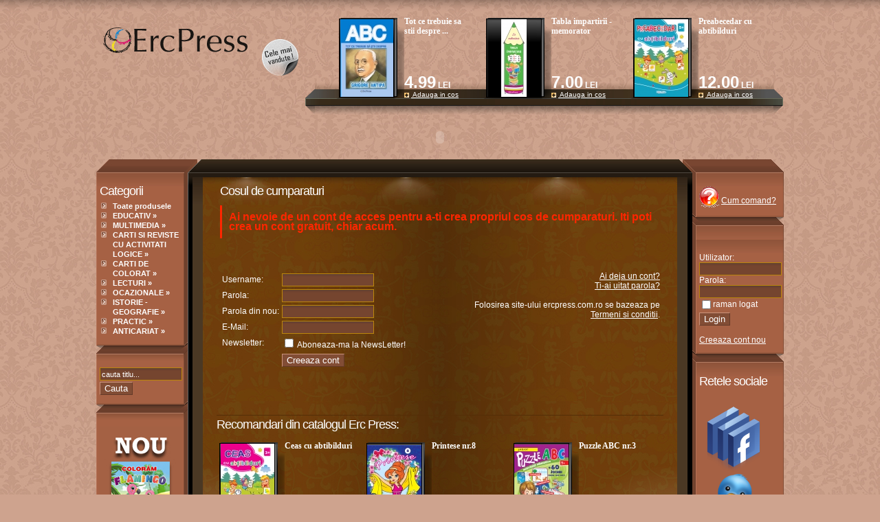

--- FILE ---
content_type: text/html; charset=UTF-8
request_url: https://ercpress.com.ro/default.php?p=cart&m=add&id=2370
body_size: 26950
content:

<!DOCTYPE HTML PUBLIC "-//W3C//DTD HTML 4.01 Transitional//EN" "http://www.w3.org/TR/html4/loose.dtd">
<html>

<head><meta http-equiv="Content-Type" content="text/html; charset=utf-8">
<title>Media Erc Press - Cosul de cumparaturi</title>

<meta name="Author" content="dotweb.ro">
<meta name="Keywords" content="editura ercpress, cartea de acasa, carti copilarie, carti copii, carti educative, carti de colorat, beletristica, alfabetare, manuale, jocuri educative, planse didactice, jocuri pe calculator, DVD-uri cu desene celebre, carti cu povesti de colorat, cursuri pentru invatarea limbilor straine, reviste, povesti pe CD audio">
<meta name="Description" content="Editura Erc Press - o editura pentru toate varstele, pentru copilul tau si pentru tine!  alfabetare, manuale, jocuri educative, planse didactice, jocuri pe calculator, DVD-uri cu desene celebre, carti cu povesti de colorat, cursuri pentru invatarea limbilor straine, reviste, povesti pe CD audio">
<meta name="Copyright" content="Copyright 2008-2023 Media Erc Press">
<meta name="Distribution" content="global">
<meta name="document-state" content="Dynamic">
<meta http-equiv="Content-Language" content="RO">
<meta name="cache-control" content="Public">

<script src="flash/AC_RunActiveContent.js" type="text/javascript"></script>
<script src="flash/AC_ActiveX.js" type="text/javascript"></script>
<script type="text/javascript" src="mootools-1.2-core.js"></script>
<script type="text/javascript" src="_class.noobSlide.packed.js"></script>
<script type="text/javascript" src="functions.js.php"></script>
<link rel="shortcut icon" href="img/favicon.ico">

	<link rel="stylesheet" href="styles.css" type="text/css">

</head>

<body>
   <!-- TRAFIC.RO - Mutare site: 800d90028f4e8c90b9 -->
<script type="text/javascript">
	function galleryName(){
		return "http://www.ercpress.com.ro/files/assets/photogallery/Biblioteca.xml";
	}
</script>


	<center>
	<div style="background: url('img/h_shaddow.jpg') repeat-x;">
	<div style="width:1000px;">
		<!-- header -->
		<div style="width: 229px; float:left; margin-top:34px;" >
				<a href="default.php"> <img src="img/logo.jpg" alt="Logo"  /></a><br>
				<!--<img src="img/bulina-site.png" alt="Promo" style="padding-top:40px;">-->
				<!-- <img src="img/promo.gif"> -->
				<!--
<a href="default.php?p=cartea_de_acasa"
					onmouseover="document.sub_but.src='img/banner_hover.png'"
					onmouseout="document.sub_but.src='img/banner.png'">
					<img src="img/banner.png" border="0" 
							alt="Click me!" name="sub_but" />
				</a>
				<!--
<a href="default.php?p=1001_nopti"
					onmouseover="document.sub_but2.src='img/banner_hover2.png'"
					onmouseout="document.sub_but2.src='img/banner2.png'">
					<img src="img/banner2.png" border="0" 
							alt="Click me2!" name="sub_but2" />
				</a>
-->
		</div>
		<div style="float: left; width: 770px;">
		<div style="width: 75px; float:left; margin-top:50px;" >
			 <img src="img/h_offer.jpg" alt="Oferta Promotionala" /> 
		</div>
		<div style="background: url('img/h_shelf.jpg') no-repeat; width:695px; height: 143px; margin-top:24px; float:left; zoom:1; text-align:left;">
								<div style="width:35px;float:left;">&nbsp;</div>
																							<div style="float:left; zoom:1; padding:0 5px 0 0;">
													<table border="0" cellpadding="0" cellspacing="0">
	<tr>
		<td rowspan="2">
			<div style="background: url('img/bg_blackbook.jpg') no-repeat center center; width: 109px; height: 119px;">
				<div style="background: url('files/assets/thumbs_79_113/a8e9b1ec025c90116ee0b026ef8706d0.jpg') no-repeat center center; width: 109px; height: 119px">
					<a href="default.php?p=details&id=2186">
						<img src="img/c_book.png" alt="ErcPress - Tot ce trebuie sa stii despre GRIGORE ANTIPA" width="109px" height="119px" />
					</a>
				</div>
			</div>
		</td>
	</tr>
	<tr>
		<td width="100px" valign="top">
			<div style="height: 68px; text-align: left;">
				<a href="default.php?p=details&id=2186" class="t_1">
					Tot ce trebuie sa stii despre ...				</a>
				<br />
				<a href="default.php?p=browse&at=" class="t_2">
									</a>
			</div>
						<p style="margin:0 0 7px 0; font-weight:bold; font-size:12px; color:#F9C22A;">&nbsp;</p>
						<b style="font-size:24px;">4.99</b> <b>LEI</b>
			<br />
			<a href="default.php?p=cart&m=add&id=2186" style="font-size:10px;">
				<img src="img/add.jpg" alt="Adauga in Cos" style="display:inline; vertical-align:middle; margin-right:3px;" />
				Adauga in cos
			</a>
		</td>
	</tr>
</table>						</div>
											<div style="float:left; zoom:1; padding:0 5px 0 0;">
													<table border="0" cellpadding="0" cellspacing="0">
	<tr>
		<td rowspan="2">
			<div style="background: url('img/bg_blackbook.jpg') no-repeat center center; width: 109px; height: 119px;">
				<div style="background: url('files/assets/thumbs_79_113/484e40ebeb31fc05c441e836a035ebfd.jpg') no-repeat center center; width: 109px; height: 119px">
					<a href="default.php?p=details&id=2202">
						<img src="img/c_book.png" alt="ErcPress - Tabla impartirii - memorator" width="109px" height="119px" />
					</a>
				</div>
			</div>
		</td>
	</tr>
	<tr>
		<td width="100px" valign="top">
			<div style="height: 68px; text-align: left;">
				<a href="default.php?p=details&id=2202" class="t_1">
					Tabla impartirii - memorator				</a>
				<br />
				<a href="default.php?p=browse&at=" class="t_2">
									</a>
			</div>
						<p style="margin:0 0 7px 0; font-weight:bold; font-size:12px; color:#F9C22A;">&nbsp;</p>
						<b style="font-size:24px;">7.00</b> <b>LEI</b>
			<br />
			<a href="default.php?p=cart&m=add&id=2202" style="font-size:10px;">
				<img src="img/add.jpg" alt="Adauga in Cos" style="display:inline; vertical-align:middle; margin-right:3px;" />
				Adauga in cos
			</a>
		</td>
	</tr>
</table>						</div>
											<div style="float:left; zoom:1; padding:0 5px 0 0;">
													<table border="0" cellpadding="0" cellspacing="0">
	<tr>
		<td rowspan="2">
			<div style="background: url('img/bg_blackbook.jpg') no-repeat center center; width: 109px; height: 119px;">
				<div style="background: url('files/assets/thumbs_79_113/d9a0b64d3e5b52792356cb1933012075.jpg') no-repeat center center; width: 109px; height: 119px">
					<a href="default.php?p=details&id=2303">
						<img src="img/c_book.png" alt="ErcPress - Preabecedar cu abtibilduri" width="109px" height="119px" />
					</a>
				</div>
			</div>
		</td>
	</tr>
	<tr>
		<td width="100px" valign="top">
			<div style="height: 68px; text-align: left;">
				<a href="default.php?p=details&id=2303" class="t_1">
					Preabecedar cu abtibilduri				</a>
				<br />
				<a href="default.php?p=browse&at=" class="t_2">
									</a>
			</div>
						<p style="margin:0 0 7px 0; font-weight:bold; font-size:12px; color:#F9C22A;">&nbsp;</p>
						<b style="font-size:24px;">12.00</b> <b>LEI</b>
			<br />
			<a href="default.php?p=cart&m=add&id=2303" style="font-size:10px;">
				<img src="img/add.jpg" alt="Adauga in Cos" style="display:inline; vertical-align:middle; margin-right:3px;" />
				Adauga in cos
			</a>
		</td>
	</tr>
</table>						</div>
							</div>
		<br style="clear:both;">
<!--
					<div id="banner-top">
				<div class="mask">
					<div id="box">
						<div>
							<a href="http://ercpress.com.ro/default.php?p=browse&clid=140"><img src="banner2.jpg"></a>
						</div>
					</div>
				</div>
			</div>
		-->
		</div>
		<br style="clear:both;">
		<!-- navigation -->
		<div style="width: 695px; height: 65px; overflow: auto">
			<script type="text/javascript">
				AC_FL_RunContent( 'codebase','http://download.macromedia.com/pub/shockwave/cabs/flash/swflash.cab#version=7,0,19,0','width','695','height','65','wmode','transparent','src','flash/nav','quality','high','pluginspage','http://www.macromedia.com/go/getflashplayer','movie','flash/nav' ); //end AC code
			</script>
			<noscript>
				<object classid="clsid:D27CDB6E-AE6D-11cf-96B8-444553540000" codebase="http://download.macromedia.com/pub/shockwave/cabs/flash/swflash.cab#version=7,0,19,0" width="695" height="65">
				  <param name="movie" value="flash/nav.swf" />
				  <param name="quality" value="high" />
				  <embed src="flash/nav.swf" quality="high" pluginspage="http://www.macromedia.com/go/getflashplayer" type="application/x-shockwave-flash" width="695" height="65" wmode="transparent"></embed>
				</object>
			</noscript>
		</div>
		
		<img src="img/c_upper.jpg" alt="Upper Shelf">
		
		
		<!-- left menu -->
		<div class="column_left">
	<img src="img/left_header.jpg" />
	<div style="padding:0 5px 5px 5px;">
		<h1>Categorii</h1>
		<ul class="ul_menu">
			<li>
				<a class="menu_r" href="default.php?p=browse"><b>Toate produsele</b></a>
			</li>
												<li  class="mainc">
						<a class="menu_r" href="default.php?p=browse&clid=38">
							EDUCATIV&nbsp;&raquo;						</a>
					</li>
																																																																																						<li  class="mainc">
						<a class="menu_r" href="default.php?p=browse&clid=40">
							MULTIMEDIA&nbsp;&raquo;						</a>
					</li>
																																												<li  class="mainc">
						<a class="menu_r" href="default.php?p=browse&clid=60">
							CARTI SI REVISTE CU ACTIVITATI LOGICE&nbsp;&raquo;						</a>
					</li>
																														<li  class="mainc">
						<a class="menu_r" href="default.php?p=browse&clid=213">
							CARTI DE COLORAT&nbsp;&raquo;						</a>
					</li>
																																												<li  class="mainc">
						<a class="menu_r" href="default.php?p=browse&clid=199">
							LECTURI&nbsp;&raquo;						</a>
					</li>
																																					<li  class="mainc">
						<a class="menu_r" href="default.php?p=browse&clid=200">
							OCAZIONALE&nbsp;&raquo;						</a>
					</li>
																														<li  class="mainc">
						<a class="menu_r" href="default.php?p=browse&clid=178">
							ISTORIE - GEOGRAFIE&nbsp;&raquo;						</a>
					</li>
																																												<li  class="mainc">
						<a class="menu_r" href="default.php?p=browse&clid=64">
							PRACTIC&nbsp;&raquo;						</a>
					</li>
																																																			<li  class="mainc">
						<a class="menu_r" href="default.php?p=browse&clid=203">
							ANTICARIAT&nbsp;&raquo;						</a>
					</li>
																																																																	</ul>
	</div>
	<img src="img/left_intermediary.jpg">
	
	<div style="padding:0 10px 5px 5px;">
		<form id="nav" name="nav" method="POST" action="default.php?p=signup&m=search" style="display: inline">
	
			<input type="text" class="inputter" style="width: 114px" name="title" id="title" value="cauta titlu..." onfocus="this.select();"><br>
			<input type="hidden" name="p" value="browse">
			
			<input type="button" class="button" name="submitter" value="Cauta"
					onclick="if (g('title').value == 'cauta titlu...') g('title').value = ''; g('nav').submit();">
		</form>		
	</div>

			<img src="img/left_intermediary.jpg">
		
		<div style="padding:0 5px 5px 4px;">
			<a href="http://www.ercpress.com.ro/default.php?p=browse">
			<div style="width: 120px; height: 533px; background: white;">
			<img src="macheta.jpg"></img>
<!--			<script type="text/javascript">-->
<!--				AC_FL_RunContent( 'codebase','http://download.macromedia.com/pub/shockwave/cabs/flash/swflash.cab#version=7,0,19,0','width','120','height','600','wmode','transparent','src','flash/tomjerry','quality','high','pluginspage','http://www.macromedia.com/go/getflashplayer','movie','flash/tomjerry' ); //end AC code-->
<!--			</script>-->
<!--			<noscript>-->
<!--				<object classid="clsid:D27CDB6E-AE6D-11cf-96B8-444553540000" codebase="http://download.macromedia.com/pub/shockwave/cabs/flash/swflash.cab#version=7,0,19,0" width="120" height="600">-->
<!--				  <param name="movie" value="flash/tomjerry.swf" />-->
<!--				  <param name="quality" value="high" />-->
<!--				  <embed src="flash/tomjerry.swf" quality="high" pluginspage="http://www.macromedia.com/go/getflashplayer" type="application/x-shockwave-flash" width="120" height="600" wmode="transparent"></embed>-->
<!--				</object>-->
<!--			</noscript>-->
			</div>
			</a>
		</div>
		
	<!--
	<img src="img/left_intermediary.jpg">
	
	<div style="padding:0 10px 5px 5px;">
		<h1>Parteneri</h1>
		<ul class="ul_menu">
			<li><a class="menu_r" href="default.php?p=browse">partener.ro</a></li>
			<li><a class="menu_r" href="default.php?p=browse">coca-cola.ro</a></li>
			<li><a class="menu_r" href="default.php?p=browse">rompetrol.eu</a></li>
			<li><a class="menu_r" href="default.php?p=browse">alcohelp.ro</a></li>
			<li><a class="menu_r" href="default.php?p=browse">polirom.ro</a></li>
		</ul>
		
	</div>
	-->
	
	<img src="img/left_bottom.jpg">
</div>			
		
		<!-- CONTENT -->
		<div class="column_center">
			<div style="background: url('img/c_bg.jpg') repeat-y;">
				<div style="padding:0 20px 20px 47px; background: url('img/c_header.jpg') no-repeat; zoom:1;">
										<h1 style="padding-top:19px;">Cosul de cumparaturi</h1>
	         										<br>

	<div style="border-left: 3px solid #FF2600; padding: 10px; color: #FF2600; font-weight: bold; font-size: 16px;">
		Ai nevoie de un cont de acces pentru a-ti crea propriul cos de cumparaturi. Iti poti crea un cont gratuit, chiar acum.	</div>

<br><br>								</div>
				
				
								
				
								<div style="color: #FFFFFF; text-align: justify; padding: 47px; padding-top: 0; zoom: 1">
					<div style="float: right; text-align: right">
	<a href="default.php?p=login">Ai deja un cont?</a><br />
	<a href="default.php?p=pass">Ti-ai uitat parola?</a>
	<br /><br />
	
	<span class="info">
		Folosirea site-ului ercpress.com.ro se bazeaza pe<br /><a href="default.php?p=terms">Termeni si conditii</a>.
	</span>
</div>

<form name="signup_form" method="POST" action="default.php?p=signup">
	<table>
		<tr>
			<td>Username:</td>
			<td>
				<input type="hidden" name="signup_attempt" value="YES">
				<input class="inputter" type="text" name="username" value="">
			</td>
		</tr>
		<tr>
			<td>Parola:</td>
			<td><input class="inputter" type="password" name="password"></td>
		</tr>
		<tr>
			<td>Parola din nou:</td>
			<td><input class="inputter" type="password" name="password2"></td>
		</tr>
		<tr>
			<td>E-Mail:</td>
			<td><input class="inputter" type="text" name="email" value=""></td>
		</tr>
		<tr>
			<td>Newsletter:</td>
			<td align="left">
			<input type="checkbox" name="newsletter" >
			Aboneaza-ma la NewsLetter!
			</td>
		</tr>
		<tr>
			<td>&nbsp;</td>
			<td><input type="submit" class="button"  value="Creeaza cont"></td>
		</tr>
	</table>
</form>				</div>
			</div>
			
						<!-- footer -->
							<div style="background-image: url('img/bg_recc.jpg'); height: 48px;">
					&nbsp;
					<hr style="margin-left: 42px; margin-right: 42px">
					<h1 style='padding-left: 42px;'>Recomandari din catalogul Erc Press:</h1>
				</div>
				<div style="background:url('img/c_shelf.jpg') no-repeat; height:142px; overflow: hidden">
										

												
						<div style="padding:10px 10px 0 32px;">
															
								<div style="float:left; zoom:1; padding:0 5px 0 0;">
				
																		
									<table border="0" cellpadding="0" cellspacing="0">
	<tr>
		<td rowspan="2">
			<div style="background: url('img/bg_blackbook.jpg') no-repeat center center; width: 109px; height: 119px;">
				<div style="background: url('files/assets/thumbs_79_113/e4bd2d5ea8ac54ce651a22397f6032b1.jpg') no-repeat center center; width: 109px; height: 119px">
					<a href="default.php?p=details&id=2301">
						<img src="img/c_book.png" alt="ErcPress - Ceas cu abtibilduri" width="109px" height="119px" />
					</a>
				</div>
			</div>
		</td>
	</tr>
	<tr>
		<td width="100px" valign="top">
			<div style="height: 68px; text-align: left;">
				<a href="default.php?p=details&id=2301" class="t_1">
					Ceas cu abtibilduri				</a>
				<br />
				<a href="default.php?p=browse&at=" class="t_2">
									</a>
			</div>
						<p style="margin:0 0 7px 0; font-weight:bold; font-size:12px; color:#F9C22A;">&nbsp;</p>
						<b style="font-size:24px;">12.00</b> <b>LEI</b>
			<br />
			<a href="default.php?p=cart&m=add&id=2301" style="font-size:10px;">
				<img src="img/add.jpg" alt="Adauga in Cos" style="display:inline; vertical-align:middle; margin-right:3px;" />
				Adauga in cos
			</a>
		</td>
	</tr>
</table>								</div>
							
															
								<div style="float:left; zoom:1; padding:0 5px 0 0;">
				
																		
									<table border="0" cellpadding="0" cellspacing="0">
	<tr>
		<td rowspan="2">
			<div style="background: url('img/bg_blackbook.jpg') no-repeat center center; width: 109px; height: 119px;">
				<div style="background: url('files/assets/thumbs_79_113/e55bae08ed520d24893d375a2f4be625.jpg') no-repeat center center; width: 109px; height: 119px">
					<a href="default.php?p=details&id=2191">
						<img src="img/c_book.png" alt="ErcPress - Printese nr.8" width="109px" height="119px" />
					</a>
				</div>
			</div>
		</td>
	</tr>
	<tr>
		<td width="100px" valign="top">
			<div style="height: 68px; text-align: left;">
				<a href="default.php?p=details&id=2191" class="t_1">
					Printese nr.8				</a>
				<br />
				<a href="default.php?p=browse&at=" class="t_2">
									</a>
			</div>
						<p style="margin:0 0 7px 0; font-weight:bold; font-size:12px; color:#F9C22A;">&nbsp;</p>
						<b style="font-size:24px;">9.99</b> <b>LEI</b>
			<br />
			<a href="default.php?p=cart&m=add&id=2191" style="font-size:10px;">
				<img src="img/add.jpg" alt="Adauga in Cos" style="display:inline; vertical-align:middle; margin-right:3px;" />
				Adauga in cos
			</a>
		</td>
	</tr>
</table>								</div>
							
															
								<div style="float:left; zoom:1; padding:0 5px 0 0;">
				
																		
									<table border="0" cellpadding="0" cellspacing="0">
	<tr>
		<td rowspan="2">
			<div style="background: url('img/bg_blackbook.jpg') no-repeat center center; width: 109px; height: 119px;">
				<div style="background: url('files/assets/thumbs_79_113/12d20831f8432f3ed75b9bb9331bc1b4.jpg') no-repeat center center; width: 109px; height: 119px">
					<a href="default.php?p=details&id=2290">
						<img src="img/c_book.png" alt="ErcPress - Puzzle ABC nr.3" width="109px" height="119px" />
					</a>
				</div>
			</div>
		</td>
	</tr>
	<tr>
		<td width="100px" valign="top">
			<div style="height: 68px; text-align: left;">
				<a href="default.php?p=details&id=2290" class="t_1">
					Puzzle ABC nr.3				</a>
				<br />
				<a href="default.php?p=browse&at=" class="t_2">
									</a>
			</div>
						<p style="margin:0 0 7px 0; font-weight:bold; font-size:12px; color:#F9C22A;">&nbsp;</p>
						<b style="font-size:24px;">10.00</b> <b>LEI</b>
			<br />
			<a href="default.php?p=cart&m=add&id=2290" style="font-size:10px;">
				<img src="img/add.jpg" alt="Adauga in Cos" style="display:inline; vertical-align:middle; margin-right:3px;" />
				Adauga in cos
			</a>
		</td>
	</tr>
</table>								</div>
							
													</div>
						
										</div>
												<div style="clear: both; background-image: url('img/f_img2.jpg'); height: 77px">
				<div style="padding-left: 20px">
					<img src="img/footer_01_off.jpg" alt="" style="float: left; cursor: pointer"
						onmouseover = "this.src='img/footer_01_on.jpg'"
						onmouseout  = "this.src='img/footer_01_off.jpg'"
						onclick     = "window.location='default.php?p=home'" />
					<img src="img/footer_02_off.jpg" alt="" style="float: left; cursor: pointer"
						onmouseover = "this.src='img/footer_02_on.jpg'"
						onmouseout  = "this.src='img/footer_02_off.jpg'"
						onclick     = "window.location='default.php?p=browse'" />
					<img src="img/footer_03_off.jpg" alt="" style="float: left; cursor: pointer"
						onmouseover = "this.src='img/footer_03_on.jpg'"
						onmouseout  = "this.src='img/footer_03_off.jpg'"
						onclick     = "window.location='default.php?p=about'" />
					<img src="img/footer_04_off.jpg" alt="" style="float: left; cursor: pointer"
						onmouseover = "this.src='img/footer_04_on.jpg'"
						onmouseout  = "this.src='img/footer_04_off.jpg'"
						onclick     = "window.location='default.php?p=news'" />
					<img src="img/footer_05_off.jpg" alt="" style="float: left; cursor: pointer"
						onmouseover = "this.src='img/footer_05_on.jpg'"
						onmouseout  = "this.src='img/footer_05_off.jpg'"
						onclick     = "window.location='default.php?p=gallery'" />
					<img src="img/footer_06_off.jpg" alt="" style="float: left; cursor: pointer"
						onmouseover = "this.src='img/footer_06_on.jpg'"
						onmouseout  = "this.src='img/footer_06_off.jpg'"
						onclick     = "window.location='default.php?p=stories'" />
					<img src="img/footer_07_off.jpg" alt="" style="float: left; cursor: pointer"
						onmouseover = "this.src='img/footer_07_on.jpg'"
						onmouseout  = "this.src='img/footer_07_off.jpg'"
						onclick     = "window.location='default.php?p=games'" />
					<img src="img/footer_08_off.jpg" alt="" style="float: left; cursor: pointer"
						onmouseover = "this.src='img/footer_08_on.jpg'"
						onmouseout  = "this.src='img/footer_08_off.jpg'"
						onclick     = "window.location='default.php?p=partners'" />
					<img src="img/footer_09_off.jpg" alt="" style="float: left; cursor: pointer"
						onmouseover = "this.src='img/footer_09_on.jpg'"
						onmouseout  = "this.src='img/footer_09_off.jpg'"
						onclick     = "window.location='default.php?p=contact'" />
				</div>
			</div>
			<div style="clear: both; color: #734417;">
			<center>
				<table>
					<tr>
						<td width="33%" align="left">
						&nbsp;&nbsp; 
						<a style="color: #5c3400;" href="default.php?p=oferta">Oferta de Carte</a>
						&nbsp;&nbsp;
						<a style="color: #5c3400;" href="default.php?p=terms">Termeni si Conditii</a>
						<br>
						&nbsp;&nbsp;
						<a style="color: #5c3400;" href="default.php?p=terms"     >Politica de confidentialitate</a>
						<br>
						&nbsp;&nbsp;
						<a style="color: #5c3400;" href="https://www.anpc.ro/">Protectia Consumatorilor - A.N.P.C.</a>
						<br>
						&nbsp;&nbsp;
						<a style="color: #5c3400;" href="https://anpc.ro/ce-este-sal/">Solutionarea online a litigiilor</a>
            <br><br>
						&nbsp;&nbsp; &copy; Copyright 2023 SC MEDIA ERC PRESS SRL
						</td>
						<td width="33%" align="center" style="padding-left: 15%;">
						
						<!--/Start async trafic.ro/-->
<script type="text/javascript" id="trfc_trafic_script">
//<![CDATA[
t_rid = 'ercpress-com-ro';
(function(){ t_js_dw_time=new Date().getTime();
t_js_load_src=((document.location.protocol == 'http:')?'http://storage.':'https://secure.')+'trafic.ro/js/trafic.js?tk='+(Math.pow(10,16)*Math.random())+'&t_rid='+t_rid;
if (document.createElement && document.getElementsByTagName && document.insertBefore) {
t_as_js_en=true;var sn = document.createElement('script');sn.type = 'text/javascript';sn.async = true; sn.src = t_js_load_src;
var psn = document.getElementsByTagName('script')[0];psn.parentNode.insertBefore(sn, psn); } else {
document.write(unescape('%3Cscri' + 'pt type="text/javascript" '+'src="'+t_js_load_src+';"%3E%3C/sc' + 'ript%3E')); }})();
//]]>
</script>
<noscript><p><a href="http://www.trafic.ro/statistici/ercpress.com.ro"><img alt="ercpress.com.ro" src="http://log.trafic.ro/cgi-bin/pl.dll?rid=ercpress-com-ro" /></a> <a href="http://www.trafic.ro/">Web analytics</a></p></noscript>
<!--/End async trafic.ro/-->

						<!-- Global site tag (gtag.js) - Google Analytics -->
<script async src="https://www.googletagmanager.com/gtag/js?id=UA-134363978-1"></script>
<script>
  window.dataLayer = window.dataLayer || [];
  function gtag(){dataLayer.push(arguments);}
  gtag('js', new Date());

  gtag('config', 'UA-134363978-1');
</script>

						</td>
						<td width="23%" align="right">
						<span style="color: #734417;">Site creat de:</span>
						</td>
						<td width="11%" align="center">
						<a href="http://www.dotweb.ro" target="_blank" title="go visit dotweb!"> <img src="img/dotweb.png"></a>
						</td>	
					</tr>
				</table>
			</center>	
			</div>
		</div>

		<!-- right menu-->
		<div class="column_right">
  <img src="img/right_header.jpg" />
	<div style="padding:0 5px 5px 10px;">
	 <img style="float: left;" src="img/help.gif">
	 <a href="default.php?p=help"><br>Cum comand?</a>	 
	 <br style="clear: both;">
	</div> 
	<img src="img/right_intermediary.jpg">
	<img src="img/right_header.jpg" />
	<div style="padding:0 5px 5px 10px;">
					<form name="inputter" method="POST" action="default.php" style="display: inline">
				<input type="hidden" name="p" value="login">
				<input type="hidden" name="login_attempt" value="YES">
				
				Utilizator:<br>
				<input class="inputter" style="width: 114px" type="text" name="username"/>
				
				Parola:<br>
			 	<input class="inputter" style="width: 114px" type="password" name="password"/>
			 	<table cellpadding="0" cellspacing="0" border="0">
			 		<tr>
			 			<td><input type="checkbox" name="remember_me" value="yes" style="border: 0"></td>
			 			<td>raman logat</td>
			 		</tr>
			 	</table>
			 	<input type="submit" class="button" value="Login">
		 	</form>
		 	<br style="clear:both;">
		 	<br>
			<a href="default.php?p=signup" class="link2">Creeaza cont nou</a>
		 	</div>
	
		<img src="img/right_intermediary.jpg">
	<div style="padding:0 5px 5px 10px;">
		<h1>Retele sociale</h1>
		<br /><br />
		<a href="https://www.facebook.com/editura.ercpress">
		<img width="100" height="100" src="img/fb.png">
		</a>
		<a href="http://twitter.com/#!/ErcPress">
		<img width="100" height="100" src="img/twit.png">
		</a>
		<br />
	</div>

	<img src="img/right_intermediary.jpg">
	<div style="padding:0 5px 5px 10px;">
		<h1>Fun stuff</h1>
		<br />
		<strong>Vrei sa asculti povesti audio?</strong><br />Avem o sectiune special dedicata tie!
		<br />
		<a href="default.php?p=stories">Povesti audio &raquo;</a>
		<br /><br />
		<strong>Ai chef de joaca?</strong><br />
		Sectiunea de jocuri iti ofera sansa de a invata sa colorezi!
		<br />
		<a href="default.php?p=games">Jocuri &raquo;</a>
	</div>
<!-- scos banner baby expo
	<img src="img/right_intermediary.jpg">
	<div style="padding:0 5px 5px 10px;">
		<a href="http://www.babyexpo.ro/b/"><img width="100%" src="img/babyexpo24.gif"></a>
	</div>
-->
		<img src="img/right_bottom.jpg">
</div>		<br style="clear:both;">

	</div>
	</div>
	<br style="clear:both;">
	
	</center>


<script type="text/javascript">
var gaJsHost = (("https:" == document.location.protocol) ? "https://ssl." : "http://www.");
document.write(unescape("%3Cscript src='" + gaJsHost + "google-analytics.com/ga.js' type='text/javascript'%3E%3C/script%3E"));
</script>
<script type="text/javascript">
var pageTracker = _gat._getTracker("UA-4563624-17");
pageTracker._initData();
pageTracker._trackPageview();
</script>

</body>
</html>

--- FILE ---
content_type: text/html; charset=UTF-8
request_url: https://ercpress.com.ro/functions.js.php
body_size: 834
content:
function g(str){
	return document.getElementById(str)
}

function changeInputValue(el, currvalue, newvalue){
	//alert("-" + currvalue + "-" + newvalue + "-");
	if (currvalue == newvalue)
		el.value = '';
	else
		el.value = newvalue;
}

function toggleView(el) {
	if (g(el)) {
		if (g(el).style.display == 'none')
			g(el).style.display = 'block'
		else
			g(el).style.display = 'none'
	}
}

function checkCartLogoInputs(value, index) {
	if (value != '0') {
		g(index + "_numlogos").disabled = false;
		g(index + "_numlogocolors").disabled = false;
	}
	else {
		g(index + "_numlogos").disabled = 'disabled';
		g(index + "_numlogocolors").disabled = 'disabled';
	}
}

window.addEvent('domready',function(){
		var nS4 = new noobSlide({
			box: $('box'),
			items: $$('#box div'),
			size: 728,
			autoPlay: true,
		});
});
		

--- FILE ---
content_type: text/css
request_url: https://ercpress.com.ro/styles.css
body_size: 4472
content:
body {
	padding:0;
	margin:0;
	border:0;
	font-family: Arial,"Trebuchet MS", Verdana;
	font-size: 12px;
	background: url('img/body_bg.jpg') #cea38e;
	text-align:left;
	line-height:14px;
	color: #FFFFFF;
}

a:link, a:visited, a:hover {
	color: #FFFFFF;
	text-align:left;
}
a.menu:link, a.menu:visited, a.menu:hover {
	color:white;
	text-decoration:none;
}
a.menu_r:link, a.menu_r:visited, a.menu_r:hover {
	display:block;
	color:white;
	text-decoration:none;
	zoom: 1;
}

a.t_1:link, a.t_1:visited, a.t_1:hover {
	font-family:"Trebuchet MS";
	font-size: 12px;
	margin:0;
	padding:0;
	color:#FFFFFF;
	font-weight:bold;
	text-decoration: none;
}
a.t_2:link, a.t_2:visited, a.t_2:hover {
	font-size:10px;
	font-family:"Trebuchet MS";
	margin:0;
	padding:0;
	color:#FFFFFF;
	font-weight:bold;
	text-decoration: none;
}

a:hover {
	color: #FFFFFF;
	text-decoration: underline;
}
a.menu_r:hover {
	display:block;
	color:#FFFFFF;
	background:url('img/m_bg.jpg') repeat-y;
	text-decoration:none;
}
a.t_1:hover {
	color:#FFFFFF;
}
a.t_2:hover {
	font-size:10px;
	font-family:"Trebuchet MS";
	margin:0;
	padding:0;
	color:#FFFFFF;
	font-weight:bold;
}

img {
	border:0;
	display:block;
	behavior: url(iepngfix.htc);
}

h1 {
	color:#FFFFFF;
	margin:0;
	padding:0;
	font-size:18px;
	font-family:Arial, Verdana, "Trebuchet MS";
	font-weight:normal;
	line-height:14px;
	letter-spacing:-1px;
}

h2 {
	font-family:"Trebuchet MS";
	font-size: 16px;
}

h3 {
	font-size: 14px;
	margin:0 0 10px 0;
	padding:0;
	font-weight: bold;
}

hr {
	border: 0;
	color: #542E07;
	background-color: #542E07;
	height: 1px;
}


/* ***Columns *** */
.column_left {
	width:133px; 
	background: url('img/left_bg.jpg') repeat-y #a66144;
	text-align:left;
	float:left;
}

.column_center {
	width:734px; 
	float:left; 
	text-align:left;
	position: relative;
}

.column_right {
	width:133px; 
	background: url('img/right_bg.jpg') repeat-y #a66144;
	text-align:left;
	float:left;
}
/* *** /// END Columns *** */


.ul_menu {
	font-size:11px;
	line-height:14px;
	margin:8px 0 0 2px;
	padding:0;
}
.ul_menu li {
	list-style: none;
	background: url('img/arrow.jpg') no-repeat 0 2px;
	padding-left: 17px;
}
.ul_menu li.subc {
	background: url('img/arrow_in.jpg') no-repeat 0 2px;
}
.ul_menu li.mainc a:link, .ul_menu li.mainc a:visited, .ul_menu li.mainc a:hover {
	font-weight: bold;
}
.ul_menu li.subc a:link, .ul_menu li.subc a:visited, .ul_menu li.subc a:hover {
	color: #271710;
}
	


input.inputter {
	background: url('img/input_bg.jpg') repeat-x;
	background-color: #75452F;
	height:15px;
	border: 1px solid #bb860c;
	color:white;
	font-family:Arial, verdana;
	font-size:11px;
}

textarea.inputter {
	background: #75452f;
	border: 1px solid #bb860c;
	color:white;
	font-family:Arial, verdana;
	font-size:11px;
}

.button {
	margin-top: 2px;
	border-left: 1px solid #CA937B;
	border-bottom: 1px solid #643A28;
	border-right: 1px solid #643A28;
	border-top: 1px solid #CA937B;
	background-color: #824D35;
	color: #FFFFFF;
}

#promo {
  width: 480px;
  margin-bottom: 25px;
}

#promo .header {
  overflow: hidden;
}

#promo .header img {
  float: left;
}

#promo .header h2 {
  float: right;
  margin: 40px 0 0 0px;
  color: #dddddd;
  font-size: 17px;
}

#promo p {
  margin-bottom: 15px;
  padding: 0 50px;
  text-align: center;
}

.text {
  clear: both;
  margin-bottom: 25px;
}

.text img {
  display: block;
  margin: 0 auto;
}

.buttons {
  padding-left: 100px;
}

.buttons a {
  float: left;
  margin-right: 20px;
}

#promo-side {
  width: 150px;
  position: absolute; top: 125px; right: 50px;
}

#promo-side ul li {
  list-style: none;
  margin-bottom: 40px;
  position: relative;
}

#promo-side ul li p {
  font-size: 10px;
  text-align: left;
}

#promo-side ul li .price {
  width: 68px; height: 41px;
  padding-top: 35px;
  color: #c21919;
  text-transform: uppercase; text-align: center;
  font-size: 11px; font-weight: bold;
  background: url(../img/promo-price.png) no-repeat center;
  position: absolute; top: 70px; right: 0px;
}

#lista-castigatori h2 {
  margin: 0px 0 40px 0px;
  color: #dddddd;
  text-align: center;
  font-size: 17px;
}
#lista-castigatori img {
  display: block;
  margin: 0 auto;
}

#banner-top {
	width: 728px; 
	height: 200px;
	background: #B57D64; 
	border: 1px solid #985b3f; 
	float:right;
}

#box {
	position:absolute;
}
#box div {
	width:728px;
	height:200px;
	float:left;
	background:#eee;
}

.mask {
	position:relative;
	width:728px;
	height:200px;
	overflow:hidden;
}
